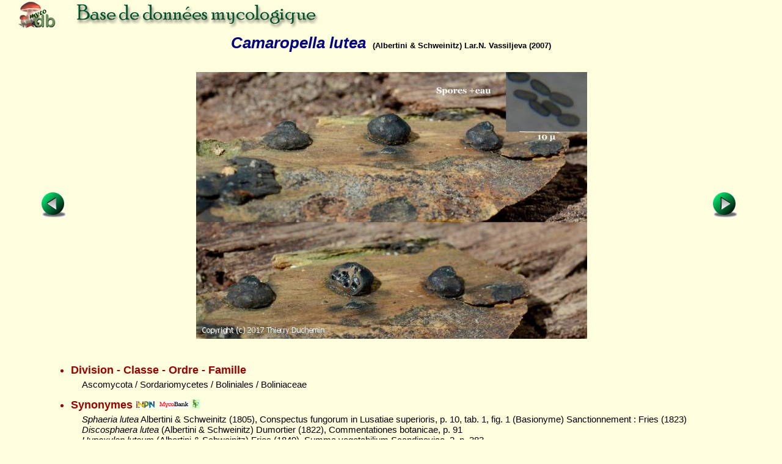

--- FILE ---
content_type: text/html; charset=ISO-8859-1
request_url: https://mycodb.com/photo.php?file=Camaropella_lutea_2017_td_1.jpg&view=&filter=
body_size: 3976
content:
<!DOCTYPE html PUBLIC "-//W3C//DTD XHTML 1.0 Strict//EN" "http://www.w3.org/TR/xhtml1/DTD/xhtml1-strict.dtd">
<html>
<head>
<meta http-equiv="Pragma" content="no-cache">
<meta http-equiv="expires" content="0">
<meta name="viewport" content="width=device-width, initial-scale=0.75"/>
<title>MycoDB : Photos de champignons - Camaropella lutea</title>
<meta http-equiv="Content-Type" content="text/html; charset=iso-8859-1">
<meta name="ROBOTS" content="INDEX,FOLLOW">
<meta name="keywords" content="base de données, mycologie, photos, champignons, photo, champignon, photographies , photograhie, fungi, mushroom, pictures, fungus, picture">
<meta name="author" content="Péan Guillaume">
<meta name="description" content="Une base de données mycologique interactive avec fiches descriptives et photos de champignons, cartographie des récoltes, classification du règne fongique, clé de détermination macroscopique des familles et clés de détermination informatique pour chaque famille">
<link rel="icon" href="/favicon.ico" type="image/x-icon" />
<link rel="shortcut icon" href="/favicon.ico" type="image/x-icon" />
<link rel="stylesheet" type="text/css" href="mycodb.css">
<link href="./menu/sm-core-css.css" rel="stylesheet" type="text/css" />
<link href="./menu/sm-blue.css" rel="stylesheet" type="text/css" />
<link href="jquery/css/mycodb/jquery-ui-1.10.3.custom.css" rel="stylesheet">
<script src="//ajax.googleapis.com/ajax/libs/jquery/1.10.2/jquery.min.js"></script>
<script src="//ajax.googleapis.com/ajax/libs/jqueryui/1.10.3/jquery-ui.min.js"></script>
<script type="text/javascript" src="mycodb.js"></script>
<script type="text/javascript" src="./menu/jquery.smartmenus.js"></script>
<script type="text/javascript">
	$(function() {
		$('#main-menu').smartmenus({
			subMenusSubOffsetX: 1,
			subMenusSubOffsetY: -8
		});
	});
</script>

<style>
.ui-autocomplete {
max-height: 400px;
overflow-y: auto;
/* prevent horizontal scrollbar */
overflow-x: hidden;
}
/* IE 6 doesn't support max-height
* we use height instead, but this forces the menu to always be this tall
*/
* html .ui-autocomplete {
height: 400px;
}
</style>
</head>

<body >
<div id="banner"><a title="Page d'accueil de MycoDB : Base de données mycologique" title="Page d'accueil de MycoDB : Base de données mycologique" href="http://www.mycodb.fr" target="_blank"><img src="images/banner-small.jpg" border="0"></a></div>
<div id="overDiv" style="position:absolute; visibility:hidden; z-index:1000;"></div>
<SCRIPT language=javascript>
    function SwapImage( img_name, img_src )
    {
    document[img_name].src = img_src;
    }
</SCRIPT><table width="80%" align="center" border=0>
<tr><td class="nomarg" align="center"><div class="cnom">Camaropella lutea<SPAN class="cauteur">(Albertini & Schweinitz) Lar.N. Vassiljeva (2007)</SPAN></div></td></tr>
<tr><td class="nomarg" align="center"><div class="h3">&nbsp;</div></td></tr>
</table>
<table width="90%" align="center"><tr><td width="10%" align="left"><a href="photo.php?file=Camaropella_lutea_2014_td_4.jpg&view=&filter="><img src="images/flecheg.bmp" title="Photo précédente" title="Photo précédente" border=0></a><td width="80%" align="center"><img title="Camaropella lutea (Camaropella_lutea_2017_td_1.jpg)" title="Camaropella lutea (Camaropella_lutea_2017_td_1.jpg)" src="photos/Camaropella_lutea_2017_td_1.jpg" border="0"></td><td width="10%" align="right"><a href="photo.php?file=Camaropella_lutea_2017_td_2.jpg&view=&filter="><img src="images/fleched.bmp" title="Photo suivante" title="Photo suivante" border=0></a>&nbsp;</td></tr></table>
<br>
</center><ul>
<div class="ctitle"><li>Division - Classe - Ordre - Famille</DIV><p class="cdesc">Ascomycota / Sordariomycetes / Boliniales / Boliniaceae</p>
<div class="ctitle"><li>Synonymes&nbsp;<span><a title="INPN" href="javascript:popup('inpn.php?query=Camaropella lutea&source=popup&action=search','inpn')"><img src=images/inpn.png style='width : 32px'></img></a></span>&nbsp;<span><a title="MycoBank" href="javascript:popup('mycobank.php?query=Camaropella lutea&source=popup&action=search','mycobank')"><img src=images/mycobank.png style='width : 50px'></img></a></span>&nbsp;<span><a title="Index Fungorum" href="javascript:popup('indexfungorum.php?query=Camaropella lutea&source=popup&action=search','indexfungorum')"><img src=images/indexfungorum.png style='width : 13px'></img></a></span></div><p class="cdesc"><i>Sphaeria lutea</i> Albertini & Schweinitz (1805), Conspectus fungorum in Lusatiae superioris, p. 10, tab. 1, fig. 1 (Basionyme) Sanctionnement : Fries (1823)<br /><i>Discosphaera lutea</i> (Albertini & Schweinitz) Dumortier (1822), Commentationes botanicae, p. 91 <br /><i>Hypoxylon luteum</i> (Albertini & Schweinitz) Fries (1849), Summa vegetabilium Scandinaviae, 2, p. 383 <br /><i>Nummularia lutea</i> (Albertini & Schweinitz) Nitschke (1867), Pyrenomycetes germanici, 1, p. 59 <br /><i>Biscogniauxia lutea</i> (Albertini & Schweinitz) Kuntze (1891), Revisio generum plantarum, 2, p. 398 <br /><i>Camarops lutea</i> (Albertini & Schweinitz) Shear (1940), Mycologia, 32(4), p. 549 <br /><i>Bolinia lutea</i> (Albertini & Schweinitz) J.H. Miller (1961), A monograph of the world species of Hypoxylon, p. 138 <br /><i>Numulariola lutea</i> (Albertini & Schweinitz) P.M.D. Martin (1976), South African journal of botany, 42(1), p. 77 <br /><i>Chromendothia lutea</i> (Albertini & Schweinitz) Lar.N. Vassiljeva (1993), Mikologiya i fitopatologiya, 27, p. 6 <br /><i><font color='red'>Camaropella lutea</font> </i> (Albertini & Schweinitz) Lar.N. Vassiljeva (2007), Fungal diversity (Hong Kong), 25, p. 225 (nom actuel)<br /></p>
<div class="ctitle"><li>Fructification</div><ul>
<div class="csubtitle"><li><a title="Aide en ligne sur ''Couleur''" class="fsubtitle" href="javascript:popup('help.php?id=3&menu=no', 'Aide')">Couleur</a> : <span class="cval">Jaune, Noir</span></div>
<div class="csubtitle"><li>Description :<span class="cval"><a class="bullelink" href="javascript:popup('glossaire.php?source=popup#Stroma','glossaire')" onmouseover="return overlib('Tissu fongique plus ou moins pulviné, englobant partiellement le substrat et sur ou dans lequel, se développent les fructifications',CAPTION,'Stroma');" onmouseout="return nd();">Stroma</a> <a class="bullelink" href="javascript:popup('glossaire.php?source=popup#Erompant','glossaire')" onmouseover="return overlib('(= Erumpent) Poussant sous l\'écorce et rompant celle-ci lors de la fructification ou à maturité.',CAPTION,'Erompant');" onmouseout="return nd();">érompant</a>, rond, elliptique, jusqu'à 2o mm de diamètre et 6 mm d'épaisseur avec une surface supérieure plate ou légèrement <a class="bullelink" href="javascript:popup('glossaire.php?source=popup#Concave','glossaire')" onmouseover="return overlib('Courbe, la courbure étant creusée dans l\'organe ainsi qualifié (différent de convexe)',CAPTION,'Concave');" onmouseout="return nd();">concave</a>, jaunâtre, puis noircissant sur la surface, avec des <a class="bullelink" href="javascript:popup('glossaire.php?source=popup#Périthèces','glossaire')" onmouseover="return overlib('Ascocarpe sphérique, ovale ou piriforme des Pyrénomycètes s\'ouvrant par un pore ou une fente et dans lequel les asques sont diversement arrangés',CAPTION,'Périthèces');" onmouseout="return nd();">périthèces</a> noirs immergés à différents niveaux en forme de flacons insérés.</span></div>
</ul>
<div class="ctitle"><li>Chair</div><p class="cdesc"><a class="bullelink" href="javascript:popup('glossaire.php?source=popup#Ligneuse','glossaire')" onmouseover="return overlib('Qui possède la consistance du bois. S\'emploie pour indiquer la consistance ferme et presque dure d\'un champignon ou d\'une de ses parties.',CAPTION,'Ligneuse');" onmouseout="return nd();">Ligneuse</a> noire.</p>
<div class="ctitle"><li>Stipe</div><p class="cdesc"><a class="bullelink" href="javascript:popup('glossaire.php?source=popup#Nul','glossaire')" onmouseover="return overlib('Inexistant',CAPTION,'Nul');" onmouseout="return nd();">Nul</a></p>
<div class="ctitle"><li>Spores</div><p class="cdesc"><a class="bullelink" href="javascript:popup('glossaire.php?source=popup#Asques','glossaire')" onmouseover="return overlib('Cellule cylindracée ou en forme de sac située dans l\'hyménium des Ascomycètes et dans lesquelles mûrissent les spores (le plus souvent au nombre de 8, plus rarement 2 ou 4, ou un multiple de 8, et, dans certains genres, jusqu\'à 1000)',CAPTION,'Asques');" onmouseout="return nd();">Asques</a> cylindriques, 80 x 5 µm. Ascospores elliptiques olivâtres,unisériées 6-7 x 3-4 µm.</p>
<div class="ctitle"><li>Ecologie</div><p class="cdesc">Sur souches et grosses branches mortes. Décrit sur Buxus, il est également l'hôte d' autres feuillus tels que, Acer, Alnus, Corylus, Fagus, Querçus et Sambucus.</p>
<div class="ctitle"><li>Comestibilité</div><p class="cdesc">Sans intérêt</p>
<div class="ctitle"><li>Références bibliographiques
	<a href="javascript:popup('help.php?id=2&menu=no', 'Aide')">
    	<img align="center" name="helpreference" src="images/help.gif" border="0" width="7" height="12" title="Aide en ligne sur ''Références bibliographiques''" title="Aide en ligne sur ''Références bibliographiques''"></a>
    	</div><p class="cdesc">Ellis p. 22 - 101 fig. 408 ; Dennis p. 283</p>
<div class="ctitle"><li>Commentaires</DIV><p class="cdesc"><a class="bullelink" href="javascript:popup('glossaire.php?source=popup#Cespiteux','glossaire')" onmouseover="return overlib('Qui pousse en touffes, mais dont les pieds s\'éloignent les uns des autres dès la base pour donner un aspect plus aéré que pour des espèces dites fasciculées',CAPTION,'Cespiteux');" onmouseout="return nd();">Cespiteux</a>. Assez rare. De Août à Avril.<br />Remarques : Le bois environnant est souvent teinté d'un jaune lumineux, ou jaune vif.<br /><br /></p>
</ul>
<center><div class="fnote"><a href="javascript:popup('recolte.php?source=popup&action=list&genre=Camaropella&espece=lutea','listrecolte')">Liste des récoltes</a> / <a href="javascript:popup('carto.php?source=popup&genre=Camaropella&espece=lutea','carto')">Cartographie des récoltes</a> / <a href="javascript:popup('fiche.php?genre=Camaropella&espece=lutea&source=search','fiche')">Accéder à la fiche</a></div></center>
<br><left><div class="fnote">Date de création : 01/08/2013 - Rémi Péan</div><div class="fnote"><a href="javascript:popup('histo.php?id=5275&genre=&espece=','historique')">Historique des modifications</a></div>
<br /><div class="fnote"><center><a href="javascript:popup('/forum/search.php?keywords=Camaropella+lutea','forum',850)">Rechercher les articles sur "Camaropella lutea" sur le forum MycoDB</a><br><br /><br /></center></div><br><center><a href="javascript:window.close()"><img src="images/fermer.jpg" border=0></a>
	

<BR><BR>
</body>
</html> 